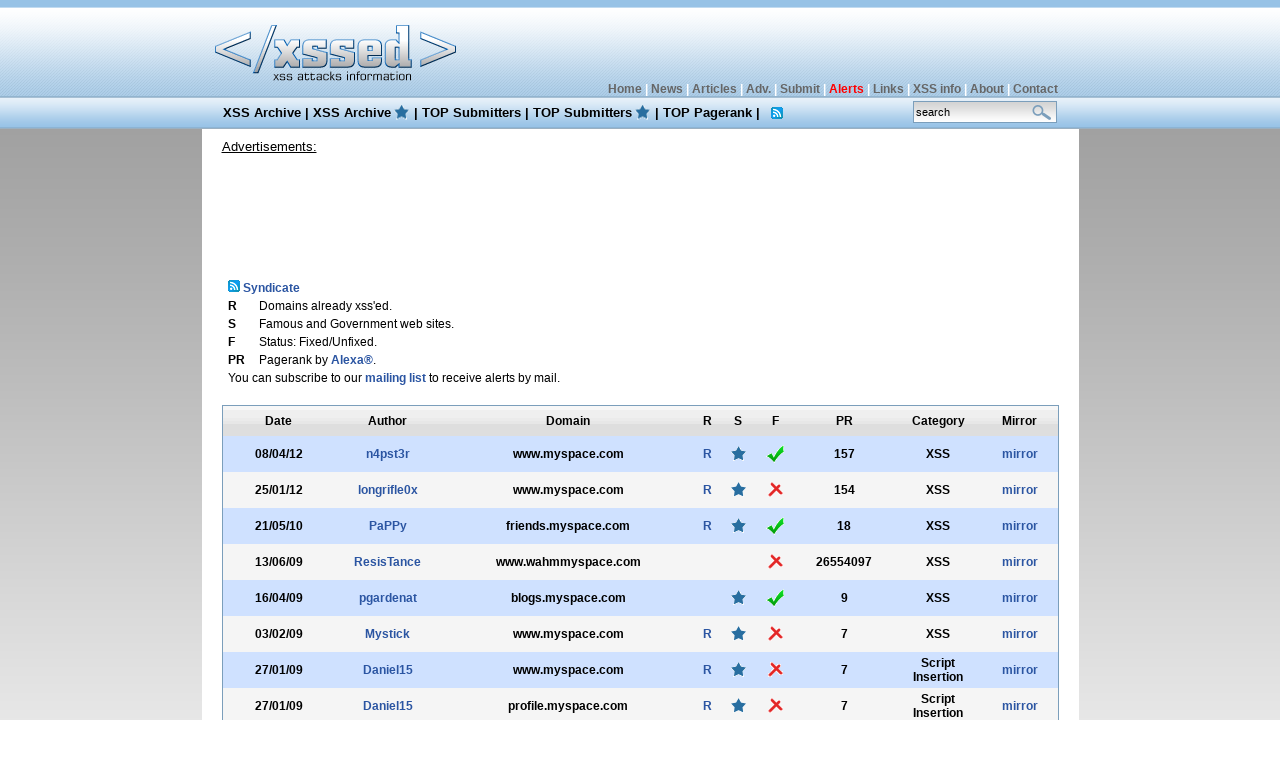

--- FILE ---
content_type: text/html; charset=UTF-8
request_url: http://www.xssed.com/archive/domain=www.myspace.com/
body_size: 3793
content:
<!DOCTYPE html PUBLIC "-//W3C//DTD XHTML 1.0 Transitional//EN" "http://www.w3.org/TR/xhtml1/DTD/xhtml1-transitional.dtd">
<html xmlns="http://www.w3.org/1999/xhtml" xml:lang="en">
<head>
<TITLE>XSS Archive | XSSed.com</TITLE>
<meta http-equiv="content-type" content="text/html; charset=iso-8859-1" />
<META NAME="Keywords" CONTENT="xss, xss mirror, xss archive, xssed, cross site scripting, top submitters, top pagerank, xssed.com">
<META NAME="Description" CONTENT="">
<META NAME="Author" CONTENT="XSSed Staff"><meta name="verify-v1" content="FixEkFszsmya4ImFAcHG+dxZqzPioiINWEkyUT7e/1c=" />
<meta name="verify-v1" content="wxyc4Lm/4Ofp32jEeVD9wKgGki2/LuCXiejld6rIE2I=" >
<META NAME="Author" CONTENT="XSSed Staff">
<META NAME="Contact" CONTENT="contact/\xssed.com">
<link href="http://data.xssed.org/css/style.css" rel="stylesheet" type="text/css" />
<link rel="alternate" title="XSSed News" href="http://data.xssed.org/news.rss" type="application/rss+xml">
<link rel="alternate" title="XSSed Advisories" href="http://data.xssed.org/advisories.rss" type="application/rss+xml">
<link rel="alternate" title="XSSed Articles" href="http://data.xssed.org/articles.rss" type="application/rss+xml">
<link rel="alternate" title="XSSed XSS" href="http://data.xssed.org/xss.rss" type="application/rss+xml">
<link rel="alternate" title="XSSed Special XSS" href="http://data.xssed.org/special.rss" type="application/rss+xml">
<link rel="canonical" href="http://www.xssed.com/archive/domain=www.myspace.com/" />
</head>
<body>
<script src="/jquery/jquery-1.7.2.min.js"></script>
<script type="text/javascript">

  var _gaq = _gaq || [];
  _gaq.push(['_setAccount', 'UA-999804-2']);
  _gaq.push(['_setDomainName', 'none']);
  _gaq.push(['_setAllowLinker', true]);
  _gaq.push(['_trackPageview']);

  (function() {
    var ga = document.createElement('script'); ga.type = 'text/javascript'; ga.async = true;
    ga.src = ('https:' == document.location.protocol ? 'https://ssl' : 'http://www') + '.google-analytics.com/ga.js';
    var s = document.getElementsByTagName('script')[0]; s.parentNode.insertBefore(ga, s);
  })();

</script>
<table width="100%" border="0" align="center" cellpadding="0" cellspacing="0">
  <tr>
    <td id="header"><table width="855" border="0" align="center" cellpadding="0" cellspacing="0">
      <tr>
        <th align="left" scope="col"><a href="/" border="0"><img src="http://data.xssed.org/images/xssed_logo.gif" alt="xssed" width="247" height="96" border="0" /></a></th>
        <th id="toplinks" align="right" valign="bottom" scope="col"><a href="/">Home</a> | <a href="/newslist">News</a> | <a href="/articleslist">Articles</a> | <a href="/advisorieslist">Adv.</a> | <a href="/submit">Submit</a> | <a href="/earlywarning"><font color="red">Alerts</font></a> | <a href="/links">Links</a> | <a href="/xssinfo">XSS info</a> | <a href="/about">About</a> | <a href="/contact">Contact</a></th>
      </tr>
    </table></td>
  </tr>
</table>
<table width="100%" border="0" align="center" cellpadding="0" cellspacing="0">
  <tr>
    <td id="menu"><table width="855" border="0" align="center" cellpadding="0" cellspacing="0">
      <tr>
        <th id="menulinks" align="left" scope="col"><a href="/archive">XSS Archive</a> | <a href="/archive/special=1" style="background: url(http://data.xssed.org/images/star.gif) no-repeat;background-position: 100%; padding-right: 3%">XSS Archive</a> | <a href="/top">TOP Submitters</a> | <a href="/special" style="background: url(http://data.xssed.org/images/star.gif) no-repeat;background-position: 100%; padding-right: 3%">TOP Submitters</a> | <a href="/pagerank">TOP Pagerank</a> | <a href="/rss" style="background: url(http://data.xssed.org/images/syndicate.gif) no-repeat; background-position: center; padding-right: 3%">&nbsp;</a></th>
        <th align="right" id="search" scope="col"><form name="search" method="get" action="/search">
<input name="key" type="text" class="searchBox" style="width: 138px" onclick="window.document.search.key.value=''" value="search"/></th>
</form>      </tr>
    </table></td>
  </tr>
</table>
<table width="855" border="0" align="center" cellpadding="0" cellspacing="0">
  <tr>
    <th id="contentpane" scope="col">
	<table width="835" border="0" cellspacing="0" cellpadding="0" align="center">

	<tr><div style="padding-left: 10px; text-align: left;font-weight: normal;text-decoration: underline;font-family: Verdana, Arial, Helvetica, sans-serif;font-size: 13px;font-color: #444444;">Advertisements:</div>
</tr>
      <tr>

        <th id="ads" scope="col" align="center"><script type="text/javascript"><!--
google_ad_client = "pub-4433512740400217";
/* 728x90, created 18/03/09 */
google_ad_slot = "0357270949";
google_ad_width = 728;
google_ad_height = 90;
//-->
</script>
<script type="text/javascript" src="http://pagead2.googlesyndication.com/pagead/show_ads.js">
</script></th>
      </tr>
    </table>     <table width="100%" border="0" cellspacing="0" cellpadding="0">
        <tr>
          <th valign="top" id="contentpaneOpen" scope="col" align="center"><table width="835" border="0" cellspacing="0" cellpadding="0">



<table border="0">
<tr><td>
<table border="0">
<tr><td colspan="2"><a href="/rss" border="0"><img src="http://data.xssed.org/images/syndicate.gif" border="0">&nbsp;Syndicate</a></td></tr>
<tr><td><b>R</b></td><td>Domains already xss'ed.</td></tr>
<tr><td><b>S</b></td><td>Famous and Government web sites.</td></tr>
<tr><td><b>F</b></td><td>Status: Fixed/Unfixed.</td></tr>
<tr><td><b>PR</b></td><td>Pagerank by <a href="http://www.alexa.com" rel="nofollow">Alexa&reg;</a>.</td></tr>
<tr><td colspan="2">You can subscribe to our <a href="/earlywarning">mailing list</a> to receive alerts by mail.</td></tr>
</table></td>
<td>
</td></tr></table>
<br>

            <table width="835" border="0" cellspacing="0" cellpadding="0">
              <tr>

                <th id="tableborder" scope="col"><table width="835" border="0" align="center" cellpadding="0" cellspacing="0">
                  <tr id="legends">
                    <th width="112" scope="col">Date</th>
                    <th width="106" scope="col">Author</th>
                    <th width="255" scope="col">Domain</th>
                    <th width="24" scope="col">R</th>
                    <th width="37" scope="col">S</th>

                    <th width="37" scope="col">F</th>
                    <th width="101" scope="col">PR</th>
                    <th width="86" scope="col">Category</th>
                    <th width="75" scope="col">Mirror</th>
                  </tr>
<tr><th class="row1" scope="col">08/04/12</th><th class="row1" scope="col"><a href='/archive/author=n4pst3r/'>n4pst3r</a></th><th class="row1" scope="col">www.myspace.com</th><th align="center" class="row1" scope="col"><a href='/archive/domain=www.myspace.com/' align='right'>R</a></th><th align="center" class="row1" scope="col"><div align="center"><img src="http://data.xssed.org/images/star.gif" width="18" height="18" border="0" /></div></th><th align="center" class="row1" scope="col"><a href='/archive/fixed=1/domain=www.myspace.com/'><div align="center"><img src="http://data.xssed.org/images/fixed.gif" width="18" height="18" border="0" /></div></a></th><th class="row1" scope="col">157</th><th class="row1" scope="col">XSS</th><th class="row1" scope="col"><a href='/mirror/73199/' target='_blank'>mirror</a></th></tr>
<tr><th class="row2" scope="col">25/01/12</th><th class="row2" scope="col"><a href='/archive/author=longrifle0x/'>longrifle0x</a></th><th class="row2" scope="col">www.myspace.com</th><th align="center" class="row2" scope="col"><a href='/archive/domain=www.myspace.com/' align='right'>R</a></th><th align="center" class="row2" scope="col"><div align="center"><img src="http://data.xssed.org/images/star.gif" width="18" height="18" border="0" /></div></th><th align="center" class="row2" scope="col"><a href='/archive/fixed=0/domain=www.myspace.com/'><div align="center"><img src="http://data.xssed.org/images/unfixed.gif" width="18" height="18" border="0" /></div></a></th><th class="row2" scope="col">154</th><th class="row2" scope="col">XSS</th><th class="row2" scope="col"><a href='/mirror/75784/' target='_blank'>mirror</a></th></tr>
<tr><th class="row1" scope="col">21/05/10</th><th class="row1" scope="col"><a href='/archive/author=PaPPy/'>PaPPy</a></th><th class="row1" scope="col">friends.myspace.com</th><th align="center" class="row1" scope="col"><a href='/archive/domain=friends.myspace.com/' align='right'>R</a></th><th align="center" class="row1" scope="col"><div align="center"><img src="http://data.xssed.org/images/star.gif" width="18" height="18" border="0" /></div></th><th align="center" class="row1" scope="col"><a href='/archive/fixed=1/domain=www.myspace.com/'><div align="center"><img src="http://data.xssed.org/images/fixed.gif" width="18" height="18" border="0" /></div></a></th><th class="row1" scope="col">18</th><th class="row1" scope="col">XSS</th><th class="row1" scope="col"><a href='/mirror/64632/' target='_blank'>mirror</a></th></tr>
<tr><th class="row2" scope="col">13/06/09</th><th class="row2" scope="col"><a href='/archive/author=ResisTance/'>ResisTance</a></th><th class="row2" scope="col">www.wahmmyspace.com</th><th align="center" class="row2" scope="col"></th><th align="center" class="row2" scope="col"></th><th align="center" class="row2" scope="col"><a href='/archive/fixed=0/domain=www.myspace.com/'><div align="center"><img src="http://data.xssed.org/images/unfixed.gif" width="18" height="18" border="0" /></div></a></th><th class="row2" scope="col">26554097</th><th class="row2" scope="col">XSS</th><th class="row2" scope="col"><a href='/mirror/57771/' target='_blank'>mirror</a></th></tr>
<tr><th class="row1" scope="col">16/04/09</th><th class="row1" scope="col"><a href='/archive/author=pgardenat/'>pgardenat</a></th><th class="row1" scope="col">blogs.myspace.com</th><th align="center" class="row1" scope="col"></th><th align="center" class="row1" scope="col"><div align="center"><img src="http://data.xssed.org/images/star.gif" width="18" height="18" border="0" /></div></th><th align="center" class="row1" scope="col"><a href='/archive/fixed=1/domain=www.myspace.com/'><div align="center"><img src="http://data.xssed.org/images/fixed.gif" width="18" height="18" border="0" /></div></a></th><th class="row1" scope="col">9</th><th class="row1" scope="col">XSS</th><th class="row1" scope="col"><a href='/mirror/59602/' target='_blank'>mirror</a></th></tr>
<tr><th class="row2" scope="col">03/02/09</th><th class="row2" scope="col"><a href='/archive/author=Mystick/'>Mystick</a></th><th class="row2" scope="col">www.myspace.com</th><th align="center" class="row2" scope="col"><a href='/archive/domain=www.myspace.com/' align='right'>R</a></th><th align="center" class="row2" scope="col"><div align="center"><img src="http://data.xssed.org/images/star.gif" width="18" height="18" border="0" /></div></th><th align="center" class="row2" scope="col"><a href='/archive/fixed=0/domain=www.myspace.com/'><div align="center"><img src="http://data.xssed.org/images/unfixed.gif" width="18" height="18" border="0" /></div></a></th><th class="row2" scope="col">7</th><th class="row2" scope="col">XSS</th><th class="row2" scope="col"><a href='/mirror/57652/' target='_blank'>mirror</a></th></tr>
<tr><th class="row1" scope="col">27/01/09</th><th class="row1" scope="col"><a href='/archive/author=Daniel15/'>Daniel15</a></th><th class="row1" scope="col">www.myspace.com</th><th align="center" class="row1" scope="col"><a href='/archive/domain=www.myspace.com/' align='right'>R</a></th><th align="center" class="row1" scope="col"><div align="center"><img src="http://data.xssed.org/images/star.gif" width="18" height="18" border="0" /></div></th><th align="center" class="row1" scope="col"><a href='/archive/fixed=0/domain=www.myspace.com/'><div align="center"><img src="http://data.xssed.org/images/unfixed.gif" width="18" height="18" border="0" /></div></a></th><th class="row1" scope="col">7</th><th class="row1" scope="col">Script Insertion</th><th class="row1" scope="col"><a href='/mirror/57181/' target='_blank'>mirror</a></th></tr>
<tr><th class="row2" scope="col">27/01/09</th><th class="row2" scope="col"><a href='/archive/author=Daniel15/'>Daniel15</a></th><th class="row2" scope="col">profile.myspace.com</th><th align="center" class="row2" scope="col"><a href='/archive/domain=profile.myspace.com/' align='right'>R</a></th><th align="center" class="row2" scope="col"><div align="center"><img src="http://data.xssed.org/images/star.gif" width="18" height="18" border="0" /></div></th><th align="center" class="row2" scope="col"><a href='/archive/fixed=0/domain=www.myspace.com/'><div align="center"><img src="http://data.xssed.org/images/unfixed.gif" width="18" height="18" border="0" /></div></a></th><th class="row2" scope="col">7</th><th class="row2" scope="col">Script Insertion</th><th class="row2" scope="col"><a href='/mirror/57180/' target='_blank'>mirror</a></th></tr>
<tr><th class="row1" scope="col">09/01/09</th><th class="row1" scope="col"><a href='/archive/author=Nemessis/'>Nemessis</a></th><th class="row1" scope="col">lads.myspace.com</th><th align="center" class="row1" scope="col"><a href='/archive/domain=lads.myspace.com/' align='right'>R</a></th><th align="center" class="row1" scope="col"><div align="center"><img src="http://data.xssed.org/images/star.gif" width="18" height="18" border="0" /></div></th><th align="center" class="row1" scope="col"><a href='/archive/fixed=0/domain=www.myspace.com/'><div align="center"><img src="http://data.xssed.org/images/unfixed.gif" width="18" height="18" border="0" /></div></a></th><th class="row1" scope="col">7</th><th class="row1" scope="col">XSS</th><th class="row1" scope="col"><a href='/mirror/39635/' target='_blank'>mirror</a></th></tr>
<tr><th class="row2" scope="col">01/12/08</th><th class="row2" scope="col"><a href='/archive/author=Nemessis/'>Nemessis</a></th><th class="row2" scope="col">lads.myspace.com</th><th align="center" class="row2" scope="col"><a href='/archive/domain=lads.myspace.com/' align='right'>R</a></th><th align="center" class="row2" scope="col"><div align="center"><img src="http://data.xssed.org/images/star.gif" width="18" height="18" border="0" /></div></th><th align="center" class="row2" scope="col"><a href='/archive/fixed=0/domain=www.myspace.com/'><div align="center"><img src="http://data.xssed.org/images/unfixed.gif" width="18" height="18" border="0" /></div></a></th><th class="row2" scope="col">7</th><th class="row2" scope="col">XSS</th><th class="row2" scope="col"><a href='/mirror/38535/' target='_blank'>mirror</a></th></tr>
<tr><th class="row1" scope="col">20/03/08</th><th class="row1" scope="col"><a href='/archive/author=CCC/'>CCC</a></th><th class="row1" scope="col">sads.myspace.com</th><th align="center" class="row1" scope="col"><a href='/archive/domain=sads.myspace.com/' align='right'>R</a></th><th align="center" class="row1" scope="col"><div align="center"><img src="http://data.xssed.org/images/star.gif" width="18" height="18" border="0" /></div></th><th align="center" class="row1" scope="col"><a href='/archive/fixed=1/domain=www.myspace.com/'><div align="center"><img src="http://data.xssed.org/images/fixed.gif" width="18" height="18" border="0" /></div></a></th><th class="row1" scope="col">5</th><th class="row1" scope="col">XSS</th><th class="row1" scope="col"><a href='/mirror/34293/' target='_blank'>mirror</a></th></tr>
<tr><th class="row2" scope="col">22/01/08</th><th class="row2" scope="col"><a href='/archive/author=Rosario Valotta/'>Rosario Valotta</a></th><th class="row2" scope="col">lads.myspace.com</th><th align="center" class="row2" scope="col"></th><th align="center" class="row2" scope="col"><div align="center"><img src="http://data.xssed.org/images/star.gif" width="18" height="18" border="0" /></div></th><th align="center" class="row2" scope="col"><a href='/archive/fixed=0/domain=www.myspace.com/'><div align="center"><img src="http://data.xssed.org/images/unfixed.gif" width="18" height="18" border="0" /></div></a></th><th class="row2" scope="col">6</th><th class="row2" scope="col">XSS</th><th class="row2" scope="col"><a href='/mirror/31420/' target='_blank'>mirror</a></th></tr>
<tr><th class="row1" scope="col">01/01/08</th><th class="row1" scope="col"><a href='/archive/author=GaSmo/'>GaSmo</a></th><th class="row1" scope="col">sads.myspace.com</th><th align="center" class="row1" scope="col"></th><th align="center" class="row1" scope="col"><div align="center"><img src="http://data.xssed.org/images/star.gif" width="18" height="18" border="0" /></div></th><th align="center" class="row1" scope="col"><a href='/archive/fixed=0/domain=www.myspace.com/'><div align="center"><img src="http://data.xssed.org/images/unfixed.gif" width="18" height="18" border="0" /></div></a></th><th class="row1" scope="col">6</th><th class="row1" scope="col">XSS</th><th class="row1" scope="col"><a href='/mirror/30258/' target='_blank'>mirror</a></th></tr>
<tr><th class="row2" scope="col">29/11/07</th><th class="row2" scope="col"><a href='/archive/author=sleaz/'>sleaz</a></th><th class="row2" scope="col">www.allformyspace.com</th><th align="center" class="row2" scope="col"></th><th align="center" class="row2" scope="col"></th><th align="center" class="row2" scope="col"><a href='/archive/fixed=0/domain=www.myspace.com/'><div align="center"><img src="http://data.xssed.org/images/unfixed.gif" width="18" height="18" border="0" /></div></a></th><th class="row2" scope="col">195526</th><th class="row2" scope="col">XSS</th><th class="row2" scope="col"><a href='/mirror/26634/' target='_blank'>mirror</a></th></tr>
<tr><th class="row1" scope="col">19/10/07</th><th class="row1" scope="col"><a href='/archive/author=ctjsme/'>ctjsme</a></th><th class="row1" scope="col">www.myspace.com</th><th align="center" class="row1" scope="col"><a href='/archive/domain=www.myspace.com/' align='right'>R</a></th><th align="center" class="row1" scope="col"><div align="center"><img src="http://data.xssed.org/images/star.gif" width="18" height="18" border="0" /></div></th><th align="center" class="row1" scope="col"><a href='/archive/fixed=0/domain=www.myspace.com/'><div align="center"><img src="http://data.xssed.org/images/unfixed.gif" width="18" height="18" border="0" /></div></a></th><th class="row1" scope="col">6</th><th class="row1" scope="col">XSS</th><th class="row1" scope="col"><a href='/mirror/23726/' target='_blank'>mirror</a></th></tr>
<tr><th class="row2" scope="col">01/05/07</th><th class="row2" scope="col"><a href='/archive/author=momby/'>momby</a></th><th class="row2" scope="col">profile.myspace.com</th><th align="center" class="row2" scope="col"><a href='/archive/domain=profile.myspace.com/' align='right'>R</a></th><th align="center" class="row2" scope="col"><div align="center"><img src="http://data.xssed.org/images/star.gif" width="18" height="18" border="0" /></div></th><th align="center" class="row2" scope="col"><a href='/archive/fixed=0/domain=www.myspace.com/'><div align="center"><img src="http://data.xssed.org/images/unfixed.gif" width="18" height="18" border="0" /></div></a></th><th class="row2" scope="col">5</th><th class="row2" scope="col">Script Insertion</th><th class="row2" scope="col"><a href='/mirror/6810/' target='_blank'>mirror</a></th></tr>
<tr><th class="row1" scope="col">30/04/07</th><th class="row1" scope="col"><a href='/archive/author=bill/'>bill</a></th><th class="row1" scope="col">profile.myspace.com</th><th align="center" class="row1" scope="col"><a href='/archive/domain=profile.myspace.com/' align='right'>R</a></th><th align="center" class="row1" scope="col"><div align="center"><img src="http://data.xssed.org/images/star.gif" width="18" height="18" border="0" /></div></th><th align="center" class="row1" scope="col"><a href='/archive/fixed=1/domain=www.myspace.com/'><div align="center"><img src="http://data.xssed.org/images/fixed.gif" width="18" height="18" border="0" /></div></a></th><th class="row1" scope="col">5</th><th class="row1" scope="col">Redirect</th><th class="row1" scope="col"><a href='/mirror/6753/' target='_blank'>mirror</a></th></tr>
<tr><th class="row2" scope="col">30/04/07</th><th class="row2" scope="col"><a href='/archive/author=bill/'>bill</a></th><th class="row2" scope="col">dect.myspace.com</th><th align="center" class="row2" scope="col"></th><th align="center" class="row2" scope="col"><div align="center"><img src="http://data.xssed.org/images/star.gif" width="18" height="18" border="0" /></div></th><th align="center" class="row2" scope="col"><a href='/archive/fixed=0/domain=www.myspace.com/'><div align="center"><img src="http://data.xssed.org/images/unfixed.gif" width="18" height="18" border="0" /></div></a></th><th class="row2" scope="col">5</th><th class="row2" scope="col">Redirect</th><th class="row2" scope="col"><a href='/mirror/6758/' target='_blank'>mirror</a></th></tr>
<tr><th class="row1" scope="col">27/04/07</th><th class="row1" scope="col"><a href='/archive/author=benjamin flesch/'>benjamin flesch</a></th><th class="row1" scope="col">www.myspace.com</th><th align="center" class="row1" scope="col"></th><th align="center" class="row1" scope="col"><div align="center"><img src="http://data.xssed.org/images/star.gif" width="18" height="18" border="0" /></div></th><th align="center" class="row1" scope="col"><a href='/archive/fixed=0/domain=www.myspace.com/'><div align="center"><img src="http://data.xssed.org/images/unfixed.gif" width="18" height="18" border="0" /></div></a></th><th class="row1" scope="col">5</th><th class="row1" scope="col">Phishing</th><th class="row1" scope="col"><a href='/mirror/6712/' target='_blank'>mirror</a></th></tr>
<tr><th class="row2" scope="col">24/04/07</th><th class="row2" scope="col"><a href='/archive/author=momby/'>momby</a></th><th class="row2" scope="col">signup.myspace.com</th><th align="center" class="row2" scope="col"></th><th align="center" class="row2" scope="col"><div align="center"><img src="http://data.xssed.org/images/star.gif" width="18" height="18" border="0" /></div></th><th align="center" class="row2" scope="col"><a href='/archive/fixed=0/domain=www.myspace.com/'><div align="center"><img src="http://data.xssed.org/images/unfixed.gif" width="18" height="18" border="0" /></div></a></th><th class="row2" scope="col">5</th><th class="row2" scope="col">XSS</th><th class="row2" scope="col"><a href='/mirror/6652/' target='_blank'>mirror</a></th></tr>
<tr><th class="row1" scope="col">21/04/07</th><th class="row1" scope="col"><a href='/archive/author=momby/'>momby</a></th><th class="row1" scope="col">friends.myspace.com</th><th align="center" class="row1" scope="col"></th><th align="center" class="row1" scope="col"><div align="center"><img src="http://data.xssed.org/images/star.gif" width="18" height="18" border="0" /></div></th><th align="center" class="row1" scope="col"><a href='/archive/fixed=0/domain=www.myspace.com/'><div align="center"><img src="http://data.xssed.org/images/unfixed.gif" width="18" height="18" border="0" /></div></a></th><th class="row1" scope="col">5</th><th class="row1" scope="col">XSS</th><th class="row1" scope="col"><a href='/mirror/6440/' target='_blank'>mirror</a></th></tr>
<tr><th class="row2" scope="col">12/04/07</th><th class="row2" scope="col"><a href='/archive/author=momby/'>momby</a></th><th class="row2" scope="col">profile.myspace.com</th><th align="center" class="row2" scope="col"><a href='/archive/domain=profile.myspace.com/' align='right'>R</a></th><th align="center" class="row2" scope="col"><div align="center"><img src="http://data.xssed.org/images/star.gif" width="18" height="18" border="0" /></div></th><th align="center" class="row2" scope="col"><a href='/archive/fixed=0/domain=www.myspace.com/'><div align="center"><img src="http://data.xssed.org/images/unfixed.gif" width="18" height="18" border="0" /></div></a></th><th class="row2" scope="col">5</th><th class="row2" scope="col">Phishing</th><th class="row2" scope="col"><a href='/mirror/5833/' target='_blank'>mirror</a></th></tr>
<tr><th class="row1" scope="col">11/04/07</th><th class="row1" scope="col"><a href='/archive/author=momby/'>momby</a></th><th class="row1" scope="col">events.myspace.com</th><th align="center" class="row1" scope="col"></th><th align="center" class="row1" scope="col"><div align="center"><img src="http://data.xssed.org/images/star.gif" width="18" height="18" border="0" /></div></th><th align="center" class="row1" scope="col"><a href='/archive/fixed=0/domain=www.myspace.com/'><div align="center"><img src="http://data.xssed.org/images/unfixed.gif" width="18" height="18" border="0" /></div></a></th><th class="row1" scope="col">5</th><th class="row1" scope="col">XSS</th><th class="row1" scope="col"><a href='/mirror/5805/' target='_blank'>mirror</a></th></tr>
<tr><th class="row2" scope="col">07/04/07</th><th class="row2" scope="col"><a href='/archive/author=momby/'>momby</a></th><th class="row2" scope="col">jobs.myspace.com</th><th align="center" class="row2" scope="col"></th><th align="center" class="row2" scope="col"><div align="center"><img src="http://data.xssed.org/images/star.gif" width="18" height="18" border="0" /></div></th><th align="center" class="row2" scope="col"><a href='/archive/fixed=0/domain=www.myspace.com/'><div align="center"><img src="http://data.xssed.org/images/unfixed.gif" width="18" height="18" border="0" /></div></a></th><th class="row2" scope="col">5</th><th class="row2" scope="col">XSS</th><th class="row2" scope="col"><a href='/mirror/5676/' target='_blank'>mirror</a></th></tr>
<tr><th class="row1" scope="col">05/04/07</th><th class="row1" scope="col"><a href='/archive/author=momby/'>momby</a></th><th class="row1" scope="col">classifieds.myspace.com</th><th align="center" class="row1" scope="col"></th><th align="center" class="row1" scope="col"><div align="center"><img src="http://data.xssed.org/images/star.gif" width="18" height="18" border="0" /></div></th><th align="center" class="row1" scope="col"><a href='/archive/fixed=0/domain=www.myspace.com/'><div align="center"><img src="http://data.xssed.org/images/unfixed.gif" width="18" height="18" border="0" /></div></a></th><th class="row1" scope="col">5</th><th class="row1" scope="col">XSS</th><th class="row1" scope="col"><a href='/mirror/5519/' target='_blank'>mirror</a></th></tr>
<tr><th class="row2" scope="col">02/04/07</th><th class="row2" scope="col"><a href='/archive/author=momby/'>momby</a></th><th class="row2" scope="col">profile.myspace.com</th><th align="center" class="row2" scope="col"></th><th align="center" class="row2" scope="col"><div align="center"><img src="http://data.xssed.org/images/star.gif" width="18" height="18" border="0" /></div></th><th align="center" class="row2" scope="col"><a href='/archive/fixed=0/domain=www.myspace.com/'><div align="center"><img src="http://data.xssed.org/images/unfixed.gif" width="18" height="18" border="0" /></div></a></th><th class="row2" scope="col">5</th><th class="row2" scope="col">XSS</th><th class="row2" scope="col"><a href='/mirror/5419/' target='_blank'>mirror</a></th></tr>
<tr><th class="row1" scope="col">27/03/07</th><th class="row1" scope="col"><a href='/archive/author=Hexspirit/'>Hexspirit</a></th><th class="row1" scope="col">blog.myspace.com</th><th align="center" class="row1" scope="col"></th><th align="center" class="row1" scope="col"><div align="center"><img src="http://data.xssed.org/images/star.gif" width="18" height="18" border="0" /></div></th><th align="center" class="row1" scope="col"><a href='/archive/fixed=0/domain=www.myspace.com/'><div align="center"><img src="http://data.xssed.org/images/unfixed.gif" width="18" height="18" border="0" /></div></a></th><th class="row1" scope="col">5</th><th class="row1" scope="col">XSS</th><th class="row1" scope="col"><a href='/mirror/5014/' target='_blank'>mirror</a></th></tr>
<tr><th class="row2" scope="col">27/03/07</th><th class="row2" scope="col"><a href='/archive/author=Hexspirit/'>Hexspirit</a></th><th class="row2" scope="col">musicsearch.myspace.com</th><th align="center" class="row2" scope="col"></th><th align="center" class="row2" scope="col"><div align="center"><img src="http://data.xssed.org/images/star.gif" width="18" height="18" border="0" /></div></th><th align="center" class="row2" scope="col"><a href='/archive/fixed=0/domain=www.myspace.com/'><div align="center"><img src="http://data.xssed.org/images/unfixed.gif" width="18" height="18" border="0" /></div></a></th><th class="row2" scope="col">5</th><th class="row2" scope="col">XSS</th><th class="row2" scope="col"><a href='/mirror/5010/' target='_blank'>mirror</a></th></tr>
<tr><th class="row1" scope="col">27/03/07</th><th class="row1" scope="col"><a href='/archive/author=Hexspirit/'>Hexspirit</a></th><th class="row1" scope="col">vids.myspace.com</th><th align="center" class="row1" scope="col"></th><th align="center" class="row1" scope="col"><div align="center"><img src="http://data.xssed.org/images/star.gif" width="18" height="18" border="0" /></div></th><th align="center" class="row1" scope="col"><a href='/archive/fixed=0/domain=www.myspace.com/'><div align="center"><img src="http://data.xssed.org/images/unfixed.gif" width="18" height="18" border="0" /></div></a></th><th class="row1" scope="col">5</th><th class="row1" scope="col">XSS</th><th class="row1" scope="col"><a href='/mirror/5009/' target='_blank'>mirror</a></th></tr>
<tr><th class="row2" scope="col">27/03/07</th><th class="row2" scope="col"><a href='/archive/author=Hexspirit/'>Hexspirit</a></th><th class="row2" scope="col">search.myspace.com</th><th align="center" class="row2" scope="col"></th><th align="center" class="row2" scope="col"><div align="center"><img src="http://data.xssed.org/images/star.gif" width="18" height="18" border="0" /></div></th><th align="center" class="row2" scope="col"><a href='/archive/fixed=0/domain=www.myspace.com/'><div align="center"><img src="http://data.xssed.org/images/unfixed.gif" width="18" height="18" border="0" /></div></a></th><th class="row2" scope="col">5</th><th class="row2" scope="col">XSS</th><th class="row2" scope="col"><a href='/mirror/5004/' target='_blank'>mirror</a></th></tr>
                </table></th>
              </tr>
            </table>

            <div align="CENTER"><br />  
              <br />
              <span class="activelink"><strong>1</strong></span> <a href='/archive/domain=www.myspace.com/page=2/'>2</a>&nbsp;&nbsp;&nbsp;<a href='/archive/domain=www.myspace.com/page=2/'>&gt;</a>&nbsp;&nbsp;&nbsp;<a href='/archive/domain=www.myspace.com/page=2/'>&gt;&gt;</a>&nbsp;&nbsp;&nbsp;<a href='/archive/domain=www.myspace.com/page=2/'>&gt;|</a></div>

          </tr>
      </table>
	  <br />
	
  <table width="835" border="0" cellspacing="0" cellpadding="0" align="center">
        <tr>
          <th id="ads" scope="col">
<script type="text/javascript"><!--
google_ad_client = "pub-4433512740400217";
/* 728x90, created 18/03/09 */
google_ad_slot = "3658154237";
google_ad_width = 728;
google_ad_height = 90;
//-->
</script>
<script type="text/javascript" src="http://pagead2.googlesyndication.com/pagead/show_ads.js">
</script></th>
        </tr>
      </table>





</table></th>
    </tr>
</table>
</th>
    </tr>
</table>



<table width="100%" border="0" cellspacing="0" cellpadding="0">
  <tr>
    <th valign="top" id="footer" scope="col"><table width="855" border="0" align="center" cellpadding="4" cellspacing="2">
      <tr>
        <th scope="col"><a href="/">Home</a> | <a href="/newslist">News</a> | <a href="/articleslist">Articles</a> | <a href="/advisorieslist">Advisories</a> | <a href="/submit">Submit</a> |  <a href="/earlywarning">Alerts</a> | <a href="/links">Links</a> | <a href="/xssinfo">What is XSS</a> | <a href="/about">About</a> | <a href="/contact">Contact</a> | <a href="http://creativecommons.org/licenses/by-nc-nd/3.0/"><strong>Some Rights Reserved.</strong></a></th>
      </tr>
    </table></th>
  </tr>
</table>
</body>
</html>


--- FILE ---
content_type: text/html; charset=utf-8
request_url: https://www.google.com/recaptcha/api2/aframe
body_size: 266
content:
<!DOCTYPE HTML><html><head><meta http-equiv="content-type" content="text/html; charset=UTF-8"></head><body><script nonce="tuMCpCLhesEJk78RZYFFsA">/** Anti-fraud and anti-abuse applications only. See google.com/recaptcha */ try{var clients={'sodar':'https://pagead2.googlesyndication.com/pagead/sodar?'};window.addEventListener("message",function(a){try{if(a.source===window.parent){var b=JSON.parse(a.data);var c=clients[b['id']];if(c){var d=document.createElement('img');d.src=c+b['params']+'&rc='+(localStorage.getItem("rc::a")?sessionStorage.getItem("rc::b"):"");window.document.body.appendChild(d);sessionStorage.setItem("rc::e",parseInt(sessionStorage.getItem("rc::e")||0)+1);localStorage.setItem("rc::h",'1768354783304');}}}catch(b){}});window.parent.postMessage("_grecaptcha_ready", "*");}catch(b){}</script></body></html>